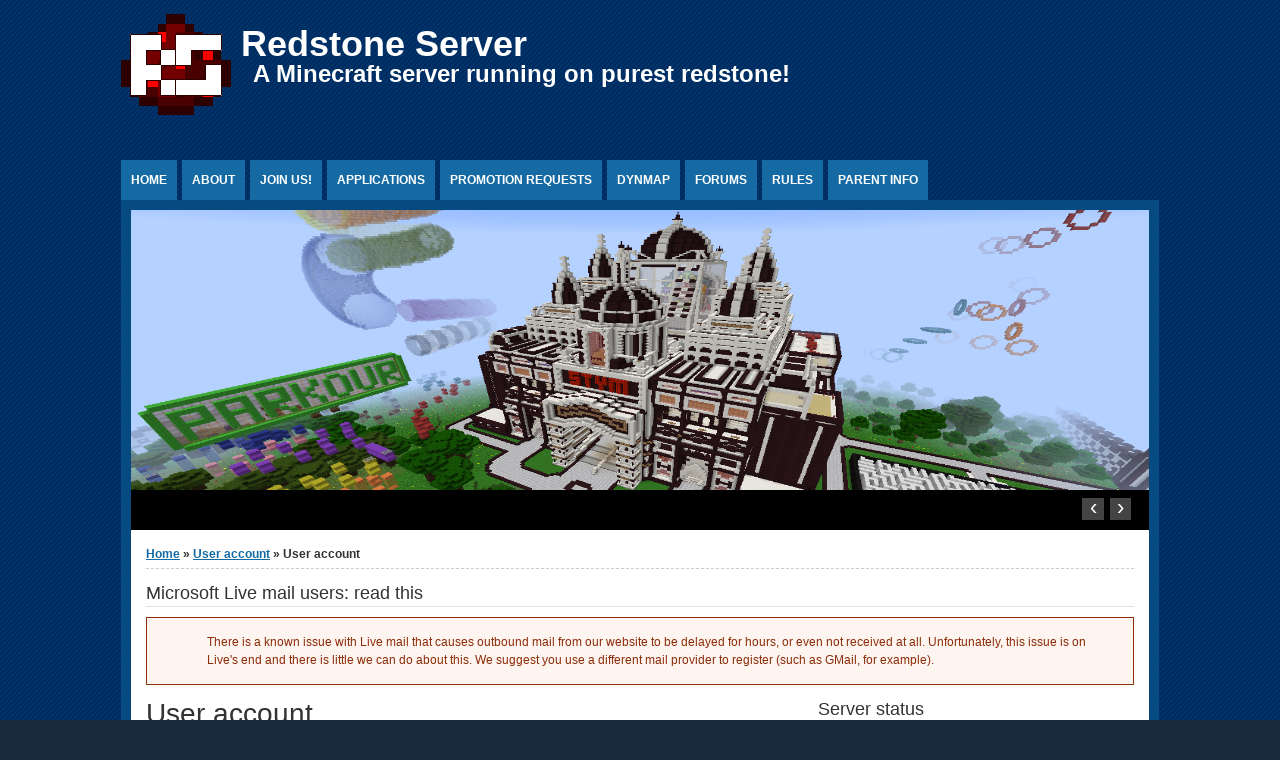

--- FILE ---
content_type: text/html; charset=utf-8
request_url: https://redstone-server.info/user/register?destination=node/11116%23comment-form
body_size: 6082
content:
<!DOCTYPE html PUBLIC "-//W3C//DTD XHTML+RDFa 1.0//EN" "http://www.w3.org/MarkUp/DTD/xhtml-rdfa-1.dtd">

<html xmlns="http://www.w3.org/1999/xhtml" xml:lang="en" version="XHTML+RDFa 1.0" dir="ltr"

  xmlns:content="http://purl.org/rss/1.0/modules/content/"
  xmlns:dc="http://purl.org/dc/terms/"
  xmlns:foaf="http://xmlns.com/foaf/0.1/"
  xmlns:og="http://ogp.me/ns#"
  xmlns:rdfs="http://www.w3.org/2000/01/rdf-schema#"
  xmlns:sioc="http://rdfs.org/sioc/ns#"
  xmlns:sioct="http://rdfs.org/sioc/types#"
  xmlns:skos="http://www.w3.org/2004/02/skos/core#"
  xmlns:xsd="http://www.w3.org/2001/XMLSchema#">

	<head profile="http://www.w3.org/1999/xhtml/vocab"><!--start head section-->
	  <meta http-equiv="Content-Type" content="text/html; charset=utf-8" />
<link rel="shortcut icon" href="https://redstone-server.info/sites/default/files/redstone_logo.ico" type="image/vnd.microsoft.icon" />
<meta name="Generator" content="Drupal 7 (http://drupal.org)" />
	  <title>User account | Redstone Server</title>
	  <link type="text/css" rel="stylesheet" href="https://redstone-server.info/sites/default/files/css/css_rhqCvchBWGQ6aZcLAMfPbbbmzSE9KFeVlCXvCaZmNCM.css" media="all" />
<link type="text/css" rel="stylesheet" href="https://redstone-server.info/sites/default/files/css/css_xE-rWrJf-fncB6ztZfd2huxqgxu4WO-qwma6Xer30m4.css" media="all" />
<link type="text/css" rel="stylesheet" href="https://redstone-server.info/sites/default/files/css/css_t-G4wMskwZfjqgjx0Xk--wS_ICMQKjZkIL4ExlWVndM.css" media="all" />
<link type="text/css" rel="stylesheet" href="https://redstone-server.info/sites/default/files/css/css_JthxRQYCZufFsIC_v0BG1B4McR5tQaIi-EqyOBujr6w.css" media="all" />
<link type="text/css" rel="stylesheet" href="https://redstone-server.info/sites/default/files/css/css_2ElI6NL8zvQSkIeO3LHVt8apwUaJ7pYdmJGDB0kZrSo.css" media="all" />
<link type="text/css" rel="stylesheet" href="https://redstone-server.info/sites/default/files/css/css_rSbMAudflQzB73dSQAm_OcgIayii0HuJf7eALvCFwug.css" media="print" />
<link type="text/css" rel="stylesheet" href="https://redstone-server.info/sites/default/files/css/css_yTvs20ipy_G_esuc6SQtMk25yQzoNiusl2Be7IyJp7E.css" media="all" />
<link type="text/css" rel="stylesheet" href="https://redstone-server.info/sites/default/files/css/css_Q-e6NH9Kn-5Dbiy0qcWow0OYyeAaj74OWhBgQUmGugc.css" media="all" />
	  <script type="text/javascript" src="https://redstone-server.info/sites/default/files/js/js_Ua98zxjH9I2U2rTee9IFt0Bz0daoaQQTSnaDxCxt3Kc.js"></script>
<script type="text/javascript" src="https://redstone-server.info/sites/default/files/js/js_CC-zfeuQHcDhFtVRuKW53h30TL7j_105J32Nz8b8R38.js"></script>
<script type="text/javascript" src="https://redstone-server.info/sites/default/files/js/js_COMsmDyrY9mzVU28X2uGvF4Ba3vd5eTo5xEO7dvCUZM.js"></script>
<script type="text/javascript" src="https://redstone-server.info/sites/default/files/js/js_vpL_ujnbP-RsPi0-3B2UsLXWQpkAe2wygY98QVDrNEg.js"></script>
<script type="text/javascript">
<!--//--><![CDATA[//><!--
(function(i,s,o,g,r,a,m){i["GoogleAnalyticsObject"]=r;i[r]=i[r]||function(){(i[r].q=i[r].q||[]).push(arguments)},i[r].l=1*new Date();a=s.createElement(o),m=s.getElementsByTagName(o)[0];a.async=1;a.src=g;m.parentNode.insertBefore(a,m)})(window,document,"script","https://www.google-analytics.com/analytics.js","ga");ga("create", "UA-18661724-2", {"cookieDomain":"auto"});ga("send", "pageview");
//--><!]]>
</script>
<script type="text/javascript" src="https://redstone-server.info/sites/default/files/js/js_y-kfz3in0PxwmWW9Rrde-9nXPnOSCoY-_SDwYZSa6c8.js"></script>
<script type="text/javascript" src="https://redstone-server.info/sites/default/files/js/js_5vYGWSJ10mUdC94NvsP2UajJdMXxM14plOPR183ZKl8.js"></script>
<script type="text/javascript">
<!--//--><![CDATA[//><!--
jQuery.extend(Drupal.settings, {"basePath":"\/","pathPrefix":"","ajaxPageState":{"theme":"marinelli","theme_token":"XofiinToTG8ByULPBcCVBU-Owpegk1k-QVDRO2CgDCk","js":{"misc\/jquery.js":1,"misc\/jquery-extend-3.4.0.js":1,"misc\/jquery-html-prefilter-3.5.0-backport.js":1,"misc\/jquery.once.js":1,"misc\/drupal.js":1,"misc\/jquery.cookie.js":1,"sites\/all\/modules\/comment_notify\/comment_notify.js":1,"sites\/all\/libraries\/colorbox\/jquery.colorbox-min.js":1,"sites\/all\/modules\/colorbox\/js\/colorbox.js":1,"sites\/all\/modules\/colorbox\/styles\/default\/colorbox_style.js":1,"sites\/all\/modules\/captcha\/captcha.js":1,"sites\/all\/modules\/google_analytics\/googleanalytics.js":1,"0":1,"sites\/all\/themes\/marinelli\/js\/hoverintent\/hoverintent.js":1,"sites\/all\/themes\/marinelli\/js\/menu\/marinelli_menu.js":1,"sites\/all\/themes\/marinelli\/js\/cycle\/cycle.js":1,"sites\/all\/themes\/marinelli\/js\/banner\/marinelli_configure_cycle.js":1,"sites\/all\/themes\/marinelli\/js\/modernizer\/modernizr.js":1,"sites\/all\/modules\/hide_submit\/js\/hide_submit.js":1,"sites\/all\/modules\/hide_submit\/js\/spin.min.js":1,"sites\/all\/modules\/hide_submit\/js\/ladda.min.js":1,"sites\/all\/themes\/marinelli\/js\/marinelli_marinelli.js":1,"sites\/all\/themes\/marinelli\/js\/topregion\/marinelli_topregion.js":1},"css":{"sites\/all\/themes\/marinelli\/css\/reset\/reset.css":1,"modules\/system\/system.base.css":1,"modules\/system\/system.menus.css":1,"modules\/system\/system.messages.css":1,"modules\/system\/system.theme.css":1,"sites\/all\/modules\/comment_notify\/comment_notify.css":1,"modules\/comment\/comment.css":1,"modules\/field\/theme\/field.css":1,"modules\/node\/node.css":1,"modules\/search\/search.css":1,"modules\/user\/user.css":1,"modules\/forum\/forum.css":1,"sites\/all\/modules\/views\/css\/views.css":1,"sites\/all\/modules\/colorbox\/styles\/default\/colorbox_style.css":1,"sites\/all\/modules\/ctools\/css\/ctools.css":1,"sites\/all\/themes\/marinelli\/css\/grid\/grid_1000.css":1,"sites\/all\/modules\/hide_submit\/css\/ladda-themeless.min.css":1,"sites\/all\/modules\/hide_submit\/css\/hide_submit.css":1,"sites\/all\/themes\/marinelli\/css\/common.css":1,"sites\/all\/themes\/marinelli\/css\/links.css":1,"sites\/all\/themes\/marinelli\/css\/typography.css":1,"sites\/all\/themes\/marinelli\/css\/forms.css":1,"sites\/all\/themes\/marinelli\/css\/drupal.css":1,"sites\/all\/themes\/marinelli\/css\/layout.css":1,"sites\/all\/themes\/marinelli\/css\/primary-links.css":1,"sites\/all\/themes\/marinelli\/css\/slideshow.css":1,"sites\/all\/themes\/marinelli\/css\/secondary-links.css":1,"sites\/all\/themes\/marinelli\/css\/blocks.css":1,"sites\/all\/themes\/marinelli\/css\/node.css":1,"sites\/all\/themes\/marinelli\/css\/comments.css":1,"sites\/all\/themes\/marinelli\/css\/pages\/maintenance-page.css":1,"sites\/all\/themes\/marinelli\/css\/print\/print.css":1,"sites\/all\/themes\/marinelli\/css\/css3\/css3.css":1,"sites\/all\/themes\/marinelli\/css\/css3\/css3_graphics.css":1}},"colorbox":{"opacity":"0.85","current":"{current} of {total}","previous":"\u00ab Prev","next":"Next \u00bb","close":"Close","maxWidth":"98%","maxHeight":"98%","fixed":true,"mobiledetect":true,"mobiledevicewidth":"480px","specificPagesDefaultValue":"admin*\nimagebrowser*\nimg_assist*\nimce*\nnode\/add\/*\nnode\/*\/edit\nprint\/*\nprintpdf\/*\nsystem\/ajax\nsystem\/ajax\/*"},"hide_submit":{"hide_submit_status":true,"hide_submit_method":"indicator","hide_submit_css":"hide-submit-disable","hide_submit_abtext":"","hide_submit_atext":"","hide_submit_hide_css":"hide-submit-processing","hide_submit_hide_text":"Processing...","hide_submit_indicator_style":"expand-left","hide_submit_spinner_color":"#000","hide_submit_spinner_lines":12,"hide_submit_hide_fx":0,"hide_submit_reset_time":5000},"googleanalytics":{"trackOutbound":1,"trackMailto":1,"trackDownload":1,"trackDownloadExtensions":"7z|aac|arc|arj|asf|asx|avi|bin|csv|doc(x|m)?|dot(x|m)?|exe|flv|gif|gz|gzip|hqx|jar|jpe?g|js|mp(2|3|4|e?g)|mov(ie)?|msi|msp|pdf|phps|png|ppt(x|m)?|pot(x|m)?|pps(x|m)?|ppam|sld(x|m)?|thmx|qtm?|ra(m|r)?|sea|sit|tar|tgz|torrent|txt|wav|wma|wmv|wpd|xls(x|m|b)?|xlt(x|m)|xlam|xml|z|zip","trackColorbox":1,"trackCrossDomains":["redstone-server.info","www.redstone-server.info"]},"marinelli":{"bartext":"Slide Down","bartext2":"Slide Up","banner_effect":"fade","banner_speed":"1500","banner_delay":"3500","banner_pause":1},"urlIsAjaxTrusted":{"\/user\/register?destination=node\/11116%23comment-form":true}});
//--><!]]>
</script>
	</head>
	<!--[if lt IE 7 ]> <body class="marinelli ie6 html not-front not-logged-in one-sidebar sidebar-first page-user page-user-register"> <![endif]-->
    <!--[if IE 7 ]>    <body class="marinelli ie7 html not-front not-logged-in one-sidebar sidebar-first page-user page-user-register"> <![endif]-->
    <!--[if IE 8 ]>    <body class="marinelli ie8 html not-front not-logged-in one-sidebar sidebar-first page-user page-user-register"> <![endif]-->
    <!--[if IE 9 ]>    <body class="marinelli ie9 html not-front not-logged-in one-sidebar sidebar-first page-user page-user-register"> <![endif]-->
    <!--[if gt IE 9]>  <body class="marinelli html not-front not-logged-in one-sidebar sidebar-first page-user page-user-register"> <![endif]-->
    <!--[if !IE]><!--> <body class="marinelli html not-front not-logged-in one-sidebar sidebar-first page-user page-user-register"> <!--<![endif]-->
	  <div id="skip-link">
	    <a href="#content" title="Jump to the main content of this page" class="element-invisible">Jump to Content</a>
	  </div>
	  	  

<!--start framework container-->
<div class="container_12 width_1" id="totalContainer">
      <!--start top section-->
    <div id="top" class="outsidecontent">

              
      <!--start branding-->
      <div id="branding">

                  <div id="logo-container">
            <a href="/" title="Back to homepage"><img id="logo" typeof="foaf:Image" src="https://redstone-server.info/sites/default/files/redstone_logo_n4.gif" alt="Redstone Server" /></a>          </div>
        
                  <!--start title and slogan-->
          <div id="title-slogan">
                          <p id="site-title"><a href="/" title="Back to homepage">Redstone Server</a></p>            
                          <p id="site-slogan"><a href="/" title="Back to homepage">A Minecraft server running on purest redstone!</a></p>                      </div>
          <!--end title and slogan-->
        
      </div>
      <!--end branding-->

      
    </div>
    <!--end top section-->
  
      <!--start main menu-->
    <div id="navigation-primary" class="sitemenu">
      <ul class="megamenu-1"><li class="megamenu-li-first-level" id="menu-main-title-198"><a href="/" title="">Home</a></li><li class="megamenu-li-first-level" id="menu-main-title-338"><a href="/about" title="">About</a><div class="mega four-col"><div class="megamenuWrapper"><ul class="megamenu-section"><li class="menu-section-title" id="menu-section-title-1227"><a href="/rules">Rules</a><ul class="megamenu-section"><li class="menu-section-title" id="menu-section-title-655"><a href="/about_staff_members" title="About staff members">Staff team</a><ul class="megamenu-section"><li class="menu-section-title" id="menu-section-title-1420"><a href="/trustees">Trustees</a><ul class="megamenu-section"><li class="menu-section-title" id="menu-section-title-1421"><a href="/mods">Game modifications</a></div><div class="closepanel"><span class="close-panel" title="close this panel">close this panel</span></div></div></li><li class="megamenu-li-first-level" id="menu-main-title-321"><a href="/Join" title="You can find all information to build here!">Join us!</a></li><li class="megamenu-li-first-level" id="menu-main-title-500"><a href="/applications" title="">Applications</a></li><li class="megamenu-li-first-level" id="menu-main-title-982"><a href="/rank-promotion-requests" title="">Promotion Requests</a></li><li class="megamenu-li-first-level" id="menu-main-title-322"><a href="http://map.redstone-server.info/" title="Click this tab to view the Redstone Server&#039;s online DynMap!">DynMap</a></li><li class="megamenu-li-first-level" id="menu-main-title-337"><a href="/forum" title="">Forums</a></li><li class="megamenu-li-first-level" id="menu-main-title-1365"><a href="/rules" title="">Rules</a></li><li class="megamenu-li-first-level" id="menu-main-title-1154"><a href="/ParentInfo">Parent Info</a></li></ul>    </div>
    <!--end main menu-->
  
  <!--border start-->
  <div id="pageBorder" >
          <!--start advertise section-->
      <div id="header-images" >
                  <div id="header-image-text" class="marinelli-hide-no-js"><div id="header-image-text-data"><h2 id="header-image-title"><a href="#" class="bannerlink" title="See this content">title</a></h2><p id="header-image-description"><a href="#" class="bannerlink" title="See this content">description</a></p></div></div>          <div id="header-image-navigation" class="marinelli-hide-no-js"><a href="#" id="header-image-prev" title="Previous Ad">&lsaquo;</a><a href="#" id="header-image-next" title="Next Ad">&rsaquo;</a></div>          <a href="/"><img class="slide" id="slide-number-0" longdesc="" typeof="foaf:Image" src="https://redstone-server.info/sites/default/files/banner/2016-06-19_00.44.12_editted.png" alt="" title="" /></a><a href="/"><img class="slide marinelli-hide-no-js" id="slide-number-1" longdesc="" typeof="foaf:Image" src="https://redstone-server.info/sites/default/files/banner/2014-09-24_16.43.08.png" alt="" title="" /></a><a href="/"><img class="slide marinelli-hide-no-js" id="slide-number-2" longdesc="" typeof="foaf:Image" src="https://redstone-server.info/sites/default/files/banner/2011-12-15_22.09.jpg" alt="" title="" /></a><a href="/"><img class="slide marinelli-hide-no-js" id="slide-number-3" longdesc="" typeof="foaf:Image" src="https://redstone-server.info/sites/default/files/banner/2016-06-19_00.36.33_editted.png" alt="" title="" /></a><a href="/"><img class="slide marinelli-hide-no-js" id="slide-number-4" longdesc="" typeof="foaf:Image" src="https://redstone-server.info/sites/default/files/banner/2014-09-24_16.35.10.png" alt="" title="" /></a>              </div>
      <!--end advertise-->
    		
		
    <!-- start contentWrapper-->
    <div id="contentWrapper">
      <!--start breadcrumb -->
              <div id="breadcrumb"><h2 class="element-invisible">You are here</h2><div class="breadcrumb"><a href="/">Home</a> &raquo; <a href="/user">User account</a> &raquo; User account</div></div>
            <!-- end breadcrumb -->
		
			        <!--start overcontent-->
        <div class="grid_12 outofContent" id="overContent">
          <!-- start region -->
<div class="region region region-overcontent">
  <div id="block-block-5" class="block block-block">
        <div class="block-title">
      <h2 class="title">Microsoft Live mail users: read this</h2>
    </div>
      <div class="content">
    <div class="messages" style="background-color:#fef5f1; color:#8c2e0b;">There is a known issue with Live mail that causes outbound mail from our website to be delayed for hours, or even not received at all. Unfortunately, this issue is on Live's end and there is little we can do about this. We suggest you use a different mail provider to register (such as GMail, for example).</div>
  </div>
</div> <!-- /block --></div>
<!-- end region -->        </div>
        <!--end overContent-->
      
      <!--start innercontent-->
			<div id="innerContent">

        <!--start main content-->
				<div class="grid_8" id="siteContent">
						   				
	   					           	
		      
                      <h1 id="page-title">User account</h1>
          
                    
                      <div class="tab-container">
              <h2 class="element-invisible">Primary tabs</h2><ul class="tabs primary"><li class="active"><a href="/user/register" class="active">Create new account<span class="element-invisible">(active tab)</span></a></li>
<li><a href="/user">Log in</a></li>
<li><a href="/user/password">Request new password</a></li>
</ul>            </div>
          
          
          
          <!--start drupal content-->
          <div id="content">
            <!-- start region -->
<div class="region region region-content">
  <div id="block-system-main" class="block block-system">
        <div class="content">
    <form class="user-info-from-cookie" enctype="multipart/form-data" action="/user/register?destination=node/11116%23comment-form" method="post" id="user-register-form" accept-charset="UTF-8"><div><div id="edit-account" class="form-wrapper"><div class="form-item form-type-textfield form-item-name">
  <label for="edit-name">Username <span class="form-required" title="This field is required.">*</span></label>
 <input class="username form-text required" type="text" id="edit-name" name="name" value="" size="60" maxlength="60" />
<div class="description">Spaces are allowed; punctuation is not allowed except for periods, hyphens, apostrophes, and underscores.</div>
</div>
<div class="form-item form-type-textfield form-item-mail">
  <label for="edit-mail">E-mail address <span class="form-required" title="This field is required.">*</span></label>
 <input type="text" id="edit-mail" name="mail" value="" size="60" maxlength="254" class="form-text required" />
<div class="description">A valid e-mail address. All e-mails from the system will be sent to this address. The e-mail address is not made public and will only be used if you wish to receive a new password or wish to receive certain news or notifications by e-mail.</div>
</div>
<input type="hidden" name="timezone" value="UTC" />
</div><input type="hidden" name="form_build_id" value="form-Lv7WyOb0cLUa_ux_Z7qR14t6-a3Cwt7Kfq28GliZhgU" />
<input type="hidden" name="form_id" value="user_register_form" />
<div class="captcha"><input type="hidden" name="captcha_sid" value="3948284" />
<input type="hidden" name="captcha_token" value="0a79cf6ab4e59f036edf3ddcc59624dc" />
<div class="form-item form-type-textfield form-item-captcha-response">
  <label for="edit-captcha-response">Enter passphrase found in spawn. <span class="form-required" title="This field is required.">*</span></label>
 <input type="text" id="edit-captcha-response" name="captcha_response" value="" size="50" maxlength="50" class="form-text required" />
<div class="description">Fill in the blank.</div>
</div>
</div><div class="form-actions form-wrapper" id="edit-actions"><input type="submit" id="edit-submit" name="op" value="Create new account" class="form-submit" /></div></div></form>  </div>
</div> <!-- /block --></div>
<!-- end region -->          </div>
          <!--end drupal content-->

          
          
        </div>
        <!--end main content-->
	 			
          		    		
		              <!--start first sidebar-->
          <div class="grid_4 sidebar" id="sidebar-first">
						<!-- start region -->
<div class="region region region-sidebar-first">
  <div id="block-block-3" class="block block-block">
        <div class="block-title">
      <h2 class="title">Server status</h2>
    </div>
      <div class="content">
    <p><b>mc.redstone-server.info</b><br /> (Creative+RS) - <font color="green"><b>Up! Running 1.20-1.21.7</b></font><br /><a href="http://bit.ly/M9iPuV">Realtime status check</a></p>
<!--<b>smp.mcanywhere.com</b><br /> (SMP) - <font color="orange"><b>Up, running 1.4.5, whitelist</b></font><br /><a href="http://redstone-server.info/node/2932">How do I get invited?</a>-->  </div>
</div> <!-- /block --><div id="block-block-6" class="block block-block">
        <div class="content">
    <iframe src="https://discordapp.com/widget?id=445955833139036162&amp;theme=dark" width="100%" height="300" allowtransparency="false" frameborder="0"></iframe>  </div>
</div> <!-- /block --><div id="block-user-online" class="block block-user">
        <div class="block-title">
      <h2 class="title">Who's online</h2>
    </div>
      <div class="content">
    <p>There are currently 0 users online.</p>  </div>
</div> <!-- /block --></div>
<!-- end region -->	
          </div>
          <!--end first sidebar-->
        		    
        						
						
				
      
      </div>
      <!--end innerContent-->


          </div>
    <!--end contentWrapper-->

	</div>
  <!--close page border Wrapper-->

      <!--start footer-->
    <div id="footer" class="outsidecontent">
      <!-- start region -->
<div class="region region region-footer">
  <div id="block-system-powered-by" class="block block-system">
        <div class="content">
    <span>Powered by <a href="https://www.drupal.org">Drupal</a></span>  </div>
</div> <!-- /block --><div id="block-block-7" class="block block-block">
        <div class="content">
    <style>
<!--/*--><![CDATA[/* ><!--*/

.forum-post-panel-main {
min-height: 100px !important;
}

/*--><!]]>*/
</style>  </div>
</div> <!-- /block --></div>
<!-- end region -->
          </div>
    <!--end footer-->
  
</div>
<!--end framework container-->
	  	<script defer src="https://static.cloudflareinsights.com/beacon.min.js/vcd15cbe7772f49c399c6a5babf22c1241717689176015" integrity="sha512-ZpsOmlRQV6y907TI0dKBHq9Md29nnaEIPlkf84rnaERnq6zvWvPUqr2ft8M1aS28oN72PdrCzSjY4U6VaAw1EQ==" data-cf-beacon='{"version":"2024.11.0","token":"0753a548792c457b8c946081adb97a21","r":1,"server_timing":{"name":{"cfCacheStatus":true,"cfEdge":true,"cfExtPri":true,"cfL4":true,"cfOrigin":true,"cfSpeedBrain":true},"location_startswith":null}}' crossorigin="anonymous"></script>
</body><!--end body-->
</html>